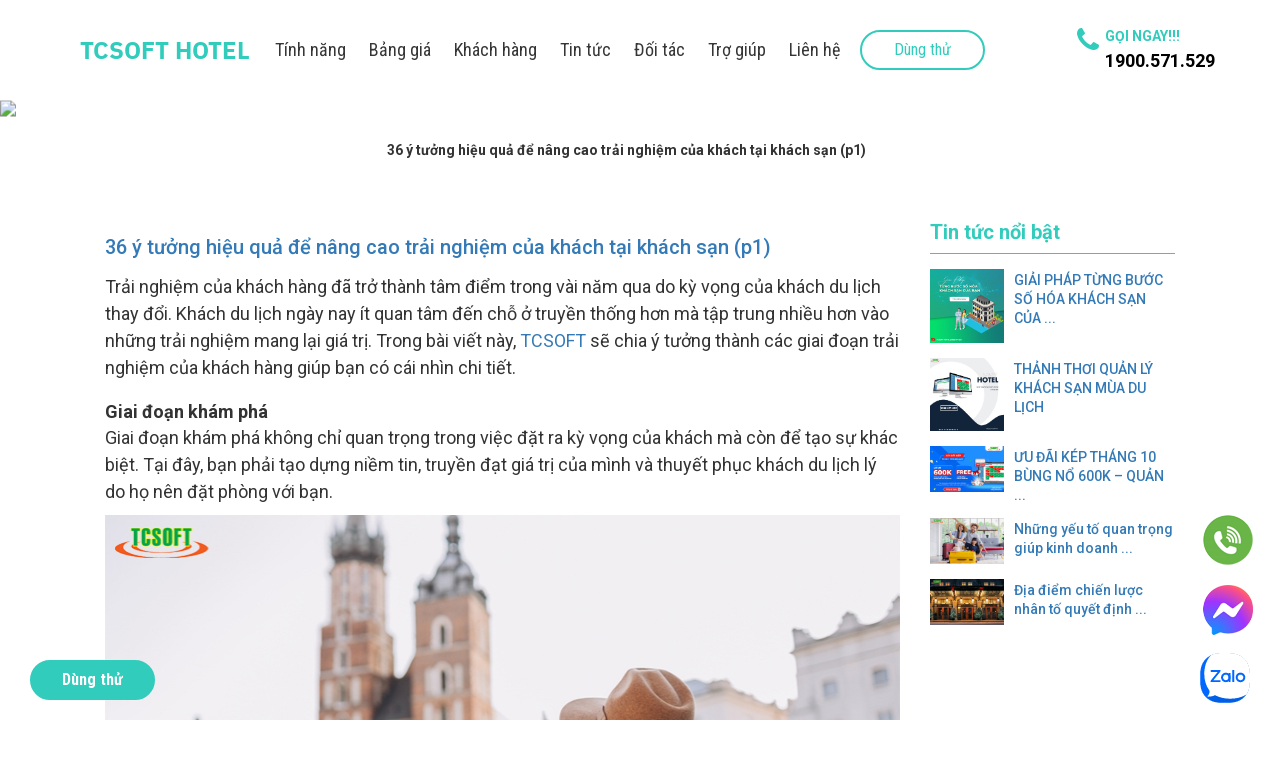

--- FILE ---
content_type: text/html; charset=utf-8
request_url: https://tcsofthotel.com/nganh-nghe-khach-san/36-y-tuong-hieu-qua-de-nang-cao-trai-nghiem-cua-khach-tai-khach-san-p1
body_size: 14775
content:


<!DOCTYPE html>
<html lang="en" class="no-js">
<head>
    <title>36 &#253; tưởng hiệu quả để n&#226;ng cao trải nghiệm của kh&#225;ch tại kh&#225;ch sạn (p1) .</title>
    <meta name="keywords" content="36 &#253; tưởng hiệu quả để n&#226;ng cao trải nghiệm của kh&#225;ch" />
    <meta name="description" content="Trải nghiệm của kh&#225;ch h&#224;ng đ&#227; trở th&#224;nh t&#226;m điểm trong v&#224;i năm qua do kỳ vọng của kh&#225;ch du lịch thay đổi. Kh&#225;ch du lịch ng&#224;y nay &#237;t quan t&#226;m đến chỗ ở truyền thống hơn m&#224; tập trung nhiều hơn v&#224;o những trải nghiệm mang lại gi&#225; trị." />
    <meta property="og:locale" content="vi_VN" />
    <meta property="og:type" content="website" />
    <meta property="og:title" content="36 &#253; tưởng hiệu quả để n&#226;ng cao trải nghiệm của kh&#225;ch tại kh&#225;ch sạn (p1)" />
    <meta property="og:description" content="Trải nghiệm của kh&#225;ch h&#224;ng đ&#227; trở th&#224;nh t&#226;m điểm trong v&#224;i năm qua do kỳ vọng của kh&#225;ch du lịch thay đổi. Kh&#225;ch du lịch ng&#224;y nay &#237;t quan t&#226;m đến chỗ ở truyền thống hơn m&#224; tập trung nhiều hơn v&#224;o những trải nghiệm mang lại gi&#225; trị." />
    <meta property="og:url" content="tcsofthotel.com" />
    <meta property="og:site_name" content="36 &#253; tưởng hiệu quả để n&#226;ng cao trải nghiệm của kh&#225;ch tại kh&#225;ch sạn (p1)" />
    <meta property="og:image" content="https://tcsofthotel.com" />
    <meta name="geo.region" content="VN-HN" />
    <meta name="geo.placename" content="Hanoi" />
    <meta http-equiv="Content-Language" content="vi">
    <meta charset="UTF-8">
    <meta name="viewport" content="width=device-width, initial-scale=1.0">
    <meta http-equiv="X-UA-Compatible" content="IE=edge,chrome=1" />
    <link rel="shortcut icon" href="/favicon.ico">

    <link rel="canonical" href="https://tcsofthotel.com" />
    <meta name='revisit-after' content='1 days' />
    <meta name="robots" content="noodp,index,follow" />

    <!-- ================= Google Fonts ================== -->
    <link href='//fonts.googleapis.com/css?family=Roboto:300,300i,400,400i,500,500i,700,700i' rel='stylesheet' type='text/css' />
    <link href="https://fonts.googleapis.com/css?family=Yeseva+One&amp;subset=cyrillic,cyrillic-ext,latin-ext,vietnamese" rel="stylesheet">

    <!-- Plugin CSS -->
    <!-- Bootstrap Core CSS -->
    <link href="/content/css-ks/bootstrap.min.css" rel="stylesheet">
    <!-- Custom CSS -->
    <link href="/content/css-ks/styles.css" rel="stylesheet">
    <link href="/content/css-ks/responsive.css" rel="stylesheet">
    <!-- Custom Fonts -->
    <link href="/fonts/Font-Awesome-master/css/font-awesome.css" rel="stylesheet" type="text/css">

    <link href='http://fonts.googleapis.com/css?family=Open+Sans:300,400,600,700' rel='stylesheet' type='text/css'>
    <link href='http://fonts.googleapis.com/css?family=Open+Sans+Condensed:300,700' rel='stylesheet' type='text/css'>
    <link href="https://fonts.googleapis.com/css?family=Roboto+Condensed:400,400i,700" rel="stylesheet">
    <link href="/Content/tree.css" rel="stylesheet" />
    <script src="/Scripts/js-ks/jquery.min.js"></script>

	<!-- Google tag (gtag.js) -->
	<script async src="https://www.googletagmanager.com/gtag/js?id=G-ZNX2ZCEB7S"></script>
	<script>
	window.dataLayer = window.dataLayer || [];
	function gtag(){dataLayer.push(arguments);}
	gtag('js', new Date());

	gtag('config', 'G-ZNX2ZCEB7S');
	</script>

    <link href="/Content/css-ks/hotline1.css" rel="stylesheet" />	
	
	<!-- Google Tag Manager -->
<script>(function(w,d,s,l,i){w[l]=w[l]||[];w[l].push({'gtm.start':
new Date().getTime(),event:'gtm.js'});var f=d.getElementsByTagName(s)[0],
j=d.createElement(s),dl=l!='dataLayer'?'&l='+l:'';j.async=true;j.src=
'https://www.googletagmanager.com/gtm.js?id='+i+dl;f.parentNode.insertBefore(j,f);
})(window,document,'script','dataLayer','GTM-PT5C3NM');</script>
<!-- End Google Tag Manager -->
</head>
<body>

    <!-- Google Tag Manager (noscript) -->
    <noscript>
        <iframe src="https://www.googletagmanager.com/ns.html?id=GTM-PT5C3NM"
                height="0" width="0" style="display:none;visibility:hidden"></iframe>
    </noscript>
    <!-- End Google Tag Manager (noscript) -->

    


<section class="header">
    <div class="container_page">
	<h2><a href="/">TCSOFT HOTEL</a></h2>
        
            <ul class="menu_top">
                <li class="hidden-lg hidden-md hidden-sm">
                    <a href="/">Trang chủ</a>
                </li>
                    <li>
                        <a href="/tinh-nang">T&#237;nh năng</a>
                            <ul class="menu-child">
                                    <li>
                                        <a href="/quan-ly-phong-26">Quản l&#253; ph&#242;ng</a>
                                    </li>
                                    <li>
                                        <a href="/quan-ly-khach-hang">Quản l&#253; kh&#225;ch h&#224;ng</a>
                                    </li>
                                    <li>
                                        <a href="/quan-ly-kho-29">Quản l&#253; kho</a>
                                    </li>
                                    <li>
                                        <a href="/ket-noi-khoa-tu">Kết nối kh&#243;a từ</a>
                                    </li>
                                    <li>
                                        <a href="/quan-ly-thu-chi">Quản l&#253; thu chi</a>
                                    </li>
                                    <li>
                                        <a href="/he-thong-danh-muc">Hệ thống danh mục</a>
                                    </li>
                                    <li>
                                        <a href="/khach-san-nha-hang-karaoke">M&#244; H&#236;nh Kết Hợp</a>
                                    </li>
                                    <li>
                                        <a href="https://tcsofthotel.com/tin-thong-bao/tcsoft-hotel-app">Tcsoft Hotel App</a>
                                    </li>
                                    <li>
                                        <a href="/ket-noi-ota">Kết nối OTA</a>
                                    </li>
                                
                            </ul>
                    </li>
                    <li>
                        <a href="/bang-gia">Bảng  gi&#225;</a>
                    </li>
                    <li>
                        <a href="/khach-hang">Kh&#225;ch h&#224;ng</a>
                    </li>
                    <li>
                        <a href="http://tcsofthotel.com/tin-khach-san">Tin tức</a>
                            <ul class="menu-child">
                                    <li>
                                        <a href="/tin-thong-bao">Th&#244;ng b&#225;o</a>
                                    </li>
                                    <li>
                                        <a href="/tin-khach-san">Tin kh&#225;ch sạn</a>
                                    </li>
                                    <li>
                                        <a href="/tin-tuc-chung">Tin tức chung</a>
                                    </li>
                                    <li>
                                        <a href="/nganh-nghe-khach-san">Ng&#224;nh Nghề Kh&#225;ch Sạn</a>
                                    </li>
                                
                            </ul>
                    </li>
                    <li>
                        <a href="/doi-tac">Đối t&#225;c</a>
                    </li>
                    <li>
                        <a href="/#">Trợ gi&#250;p</a>
                            <ul class="menu-child">
                                    <li>
                                        <a href="/huong-dan-su-dung">Hướng dẫn sử dụng</a>
                                    </li>
                                    <li>
                                        <a href="/chinh-sach-ho-tro">Ch&#237;nh s&#225;ch hỗ trợ</a>
                                    </li>
                                    <li>
                                        <a href="/chinh-sach-su-dung">Ch&#237;nh s&#225;ch sử dụng</a>
                                    </li>
                                    <li>
                                        <a href="/chinh-sach-xu-ly-khieu-nai">Ch&#237;nh s&#225;ch xử l&#253; khiếu nại</a>
                                    </li>
                                    <li>
                                        <a href="/huong-dan-mua-hang">Hướng dẫn mua h&#224;ng</a>
                                    </li>
                                    <li>
                                        <a href="/cau-hoi-thuong-gap">C&#226;u hỏi thường gặp</a>
                                    </li>
                                
                            </ul>
                    </li>
                    <li>
                        <a href="/lien-he">Li&#234;n hệ</a>
                    </li>
            </ul>

        <a class="btn_menu"><i class="fa fa-bars" aria-hidden="true"></i></a>
        
        <div class="contact-head" style="padding-left:0;">
            <div class="phone-desktop" style="float: right;position:relative">

                <i class="fa fa-phone fa-2x" aria-hidden="true" style="position:absolute;left:-28px; color: #32ccbc; float: left; "></i>

                <div style="font-weight: bold">
                    <div><span class="hidden-xs" style="color:#32ccbc">GỌI NGAY!!!</span></div>
                    <a href="tel:1900571529">
                        <span style="color: #000; font-size: 18px;">1900.571.529</span>
                    </a>
					
                    <!--
					<a href="tel:0912841157">
                        <span style="color: #000; font-size: 18px;">0912.841.157</span>
                    </a>
                    <br class="hidden-sm hidden-xs">
					<span class="hidden-lg hidden-md"> - </span>
					<a href="tel:02435400738">
                        <span style="color: #000; font-size: 18px;">024.3540.0738 </span>
                    </a>
					-->
                </div>
            </div>
        </div>
        <a href="/dang-ky-dung-thu" class="btn_free hidden-xs hidden-sm">Dùng thử</a>
        <div class="clearfix"></div>
    </div>
</section>
    




<div class="fixbg-breadcrumb">

    <section class="bread-crumb" style="position:relative">
        <img src="http://tcsoft.vn/images/tintuc.jpg" class="img-responsive bg-breadcrumb" />
        <div class="container">
            <div class="row">
                <div class="col-xs-12">
                    <ul class="breadcrumb">
                        <li class="home">
                            <a itemprop="url" href="/"><span itemprop="title">Trang chủ</span></a>
                            <span><i class="fa fa-angle-right"></i></span>
                        </li>

                        <li>
                            <a itemprop="url" href="/nganh-nghe-khach-san"><span itemprop="title">Ng&#224;nh nghề kh&#225;ch sạn</span></a>
                            <span><i class="fa fa-angle-right"></i></span>
                        </li>
                            <li><strong itemprop="title">36 &#253; tưởng hiệu quả để n&#226;ng cao trải nghiệm của kh&#225;ch tại kh&#225;ch sạn (p1)</strong></li>
                    </ul>

                </div>
            </div>
        </div>
    </section>
</div>
    <div class="container">
        <div class="row">
            <section class="right-content col-sm-9 ">
                <article class="article-main">
                    <div class="row">
                        <div class="col-lg-12">

                            <div class="article-details">
                                
                                <h1 class="article-title"><a href="#" itemprop="name">36 &#253; tưởng hiệu quả để n&#226;ng cao trải nghiệm của kh&#225;ch tại kh&#225;ch sạn (p1)</a></h1>

                                <div class="article-content" itemprop="description">
                                    <div class="rte">
                                        <p><span style="font-size:18px">Trải nghiệm của kh&aacute;ch h&agrave;ng đ&atilde; trở th&agrave;nh t&acirc;m điểm trong v&agrave;i năm qua do kỳ vọng của kh&aacute;ch du lịch thay đổi. Kh&aacute;ch du lịch ng&agrave;y nay &iacute;t quan t&acirc;m đến chỗ ở truyền thống hơn m&agrave; tập trung nhiều hơn v&agrave;o những trải nghiệm mang lại gi&aacute; trị. Trong b&agrave;i viết n&agrave;y, <a href="https://tcsoft.vn/">TCSOFT</a> sẽ chia &yacute; tưởng th&agrave;nh c&aacute;c giai đoạn trải nghiệm của kh&aacute;ch h&agrave;ng gi&uacute;p bạn c&oacute; c&aacute;i nh&igrave;n chi tiết.</span></p>

<h2><strong><span style="font-size:18px">Giai đoạn kh&aacute;m ph&aacute;</span></strong></h2>

<p><span style="font-size:18px">Giai đoạn kh&aacute;m ph&aacute; kh&ocirc;ng chỉ quan trọng trong việc đặt ra kỳ vọng của kh&aacute;ch m&agrave; c&ograve;n để tạo sự kh&aacute;c biệt. Tại đ&acirc;y, bạn phải tạo dựng niềm tin, truyền đạt gi&aacute; trị của m&igrave;nh v&agrave; thuyết phục kh&aacute;ch du lịch l&yacute; do họ n&ecirc;n đặt ph&ograve;ng với bạn.</span></p>

<p style="text-align:center"><span style="font-size:18px"><img alt="36 ý tưởng hiệu quả để nâng cao trải nghiệm của khách tại khách sạn (p1)" src="/Upload/images/bv-27-3-2024-15.jpg" style="height:500px; width:800px" /></span><br />
<span style="color:#a9a9a9"><span style="font-size:14px">36 &yacute; tưởng hiệu quả để n&acirc;ng cao trải nghiệm của kh&aacute;ch tại kh&aacute;ch sạn (p1)</span></span></p>

<h3><strong><em><span style="font-size:18px">1. X&acirc;y dựng một trang web thu h&uacute;t, ưa nh&igrave;n</span></em></strong></h3>

<p><span style="font-size:18px">Kh&ocirc;ng c&oacute; g&igrave; tạo ấn tượng đầu ti&ecirc;n giống như trang web kh&aacute;ch sạn của bạn. Một trang web được thiết kế đẹp mắt, tối ưu h&oacute;a cho thương mại điện tử l&agrave; rất quan trọng trong việc truyền đạt trải nghiệm kh&aacute;ch sạn của bạn tới kh&aacute;ch h&agrave;ng tiềm năng. Sử dụng h&igrave;nh ảnh, video chất lượng cao v&agrave; ng&ocirc;n ngữ r&otilde; r&agrave;ng để giới thiệu những điều khiến bạn trở n&ecirc;n độc đ&aacute;o &mdash; cho d&ugrave; đ&oacute; l&agrave; nỗ lực ph&aacute;t triển bền vững, chương tr&igrave;nh chăm s&oacute;c sức khỏe hay vị tr&iacute; gần địa điểm lướt s&oacute;ng tốt nhất trong thị trấn.</span></p>

<h3><em><strong><span style="font-size:18px">2. C&oacute; t&iacute;nh năng đặt ph&ograve;ng cho kh&aacute;ch sạn</span></strong></em></h3>

<p><span style="font-size:18px">Kh&ocirc;ng c&oacute; g&igrave; kh&oacute; chịu hơn khi cố gắng đặt ph&ograve;ng khi c&ocirc;ng cụ đặt ph&ograve;ng v&agrave; trang web của chỗ nghỉ kh&ocirc;ng được t&iacute;ch hợp. Từ việc phải nhập th&ocirc;ng tin nhiều lần đến việc nhận ra căn ph&ograve;ng m&agrave; bạn tưởng m&igrave;nh đ&atilde; đảm bảo đ&atilde; kh&ocirc;ng c&ograve;n nữa. Để cải thiện trải nghiệm của kh&aacute;ch h&agrave;ng, h&atilde;y hợp l&yacute; h&oacute;a quy tr&igrave;nh đặt ph&ograve;ng bằng c&ocirc;ng cụ đặt ph&ograve;ng t&iacute;ch hợp.</span></p>

<h3><em><strong><span style="font-size:18px">3. T&iacute;nh năng so s&aacute;nh gi&aacute; giữa c&aacute;c k&ecirc;nh</span></strong></em></h3>

<p><span style="font-size:18px">Kh&aacute;ch du lịch c&oacute; thể d&agrave;nh h&agrave;ng giờ qua lại giữa trang web của kh&aacute;ch sạn, c&aacute;c đại l&yacute; du lịch trực tuyến (OTA) v&agrave; c&aacute;c c&ocirc;ng cụ t&igrave;m kiếm si&ecirc;u dữ liệu để t&igrave;m kiếm ưu đ&atilde;i tốt nhất. Để l&agrave;m cho qu&aacute; tr&igrave;nh n&agrave;y trở n&ecirc;n dễ d&agrave;ng hơn v&agrave; cải thiện sự h&agrave;i l&ograve;ng của kh&aacute;ch h&agrave;ng, h&atilde;y c&acirc;n nhắc th&ecirc;m c&ocirc;ng cụ kiểm tra gi&aacute; tr&ecirc;n trang web của bạn, cho ph&eacute;p kh&aacute;ch du lịch so s&aacute;nh gi&aacute; nhanh ch&oacute;ng tr&ecirc;n tất cả c&aacute;c nền tảng. Điều n&agrave;y kh&ocirc;ng chỉ cải thiện trải nghiệm đặt ph&ograve;ng m&agrave; c&ograve;n giữ họ ở lại trang web của bạn, giảm đ&aacute;ng kể khả năng họ ho&agrave;n tất đặt ph&ograve;ng ở nơi kh&aacute;c.</span></p>

<h3><em><strong><span style="font-size:18px">4. Tập dụng tối đa k&ecirc;nh quảng b&aacute; để kh&aacute;ch h&agrave;ng đặt c&acirc;u hỏi</span></strong></em></h3>

<p><span style="font-size:18px">Bạn c&oacute; wifi miễn ph&iacute; kh&ocirc;ng? Nước đ&oacute;ng chai trong ph&ograve;ng? Giải tr&iacute; trong ph&ograve;ng? Kh&aacute;ch du lịch phải c&acirc;n nhắc rất nhiều điều khi đặt ph&ograve;ng kh&aacute;ch sạn v&agrave; những y&ecirc;u cầu dường như nhỏ cũng c&oacute; thể quyết định liệu họ c&oacute; ở lại với bạn hay kh&ocirc;ng. Đầu tư v&agrave;o c&aacute;c c&ocirc;ng cụ tương t&aacute;c với kh&aacute;ch để giao tiếp với kh&aacute;ch du lịch qua Whatsapp, Chatbots, Messenger hoặc SMS c&oacute; thể gi&uacute;p nhanh ch&oacute;ng giảm thiểu mọi mối lo ngại m&agrave; kh&aacute;ch du lịch c&oacute; thể c&oacute;, mang lại sự y&ecirc;n t&acirc;m (v&agrave; đặt ph&ograve;ng trực tiếp).</span></p>

<h3><em><strong><span style="font-size:18px">5. Th&ecirc;m C&acirc;u hỏi thường gặp tr&ecirc;n trang web của bạn</span></strong></em></h3>

<p><span style="font-size:18px">Tương tự như điểm tr&ecirc;n, h&atilde;y lưu &yacute; những c&acirc;u hỏi phổ biến m&agrave; bạn nghe được từ kh&aacute;ch hoặc những điều xuất hiện trong hộp thư đến của bạn v&agrave; th&ecirc;m trang c&acirc;u hỏi thường gặp v&agrave;o trang web của bạn. Nhiều kh&aacute;ch du lịch th&iacute;ch tự m&igrave;nh t&igrave;m ra c&acirc;u trả lời v&agrave; sẽ tr&aacute;nh li&ecirc;n hệ với nơi lưu tr&uacute; nếu c&oacute; thể. H&atilde;y gi&uacute;p họ trong suốt h&agrave;nh tr&igrave;nh bằng một số C&acirc;u hỏi thường gặp phổ biến.</span></p>

<h3><em><strong><span style="font-size:18px">6. Th&ocirc;ng tin mang t&iacute;nh chặt chữ giữa c&aacute;c k&ecirc;nh</span></strong></em></h3>

<p><span style="font-size:18px">Trong ng&agrave;nh kh&aacute;ch sạn, th&ocirc;ng tin về cơ sở kinh doanh thường được trải rộng tr&ecirc;n nhiều k&ecirc;nh ph&acirc;n phối, bao gồm OTA, c&ocirc;ng cụ t&igrave;m kiếm si&ecirc;u dữ liệu, hồ sơ mạng x&atilde; hội, Hồ sơ doanh nghiệp tr&ecirc;n Google v&agrave; trang web của cơ sở kinh doanh đ&oacute;. Đảm bảo t&iacute;nh nhất qu&aacute;n giữa c&aacute;c hồ sơ n&agrave;y về th&ocirc;ng tin, h&igrave;nh ảnh, m&ocirc; tả v&agrave; tiện nghi kh&aacute;ch sạn được cập nhật &mdash; đ&acirc;y kh&ocirc;ng chỉ l&agrave; phương ph&aacute;p hay nhất cho SEO m&agrave; hồ sơ nhất qu&aacute;n c&ograve;n gi&uacute;p kh&aacute;ch y&ecirc;n t&acirc;m về những g&igrave; họ đang đặt.</span></p>

<p style="text-align:center"><span style="font-size:18px"><img alt="36 ý tưởng hiệu quả để nâng cao trải nghiệm của khách tại khách sạn (p1)" src="/Upload/images/bv-27-3-2024-13.jpg" style="height:500px; width:800px" /></span><br />
<span style="color:#a9a9a9"><span style="font-size:14px">36 &yacute; tưởng hiệu quả để n&acirc;ng cao trải nghiệm của kh&aacute;ch tại kh&aacute;ch sạn (p1)</span></span></p>

<h3><em><strong><span style="font-size:18px">7. Ứng dụng di động truy cập nhanh v&agrave; đơn giản</span></strong></em></h3>

<p><span style="font-size:18px">Theo thống k&ecirc; cứ 4 lượt đặt chỗ du lịch sẽ c&oacute; 1 người thực hiện tr&ecirc;n thiết bị di động, khiến khả năng sử dụng tr&ecirc;n thiết bị di động trở th&agrave;nh một yếu tố quan trọng mang lại trải nghiệm t&iacute;ch cực cho kh&aacute;ch h&agrave;ng. C&aacute;c doanh nghiệp kh&aacute;ch sạn n&ecirc;n đảm bảo rằng trang web của họ được tối ưu h&oacute;a cho thiết bị di động v&agrave; c&ocirc;ng cụ đặt ph&ograve;ng của họ dễ điều hướng.</span></p>

<h3><em><strong><span style="font-size:18px">8. Ph&acirc;n chia hợp l&yacute; kh&ocirc;ng gian quảng b&aacute;</span></strong></em></h3>

<p><span style="font-size:18px">C&aacute;c cơ sở lưu tr&uacute; kh&ocirc;ng c&ograve;n bị hạn chế chỉ cung cấp c&aacute;c ph&ograve;ng cơ bản. Bằng c&aacute;ch sử dụng c&aacute;c c&ocirc;ng cụ như ph&acirc;n chia khoảng kh&ocirc;ng quảng c&aacute;o, c&aacute;c nh&agrave; điều h&agrave;nh nh&agrave; nghỉ c&oacute; thể nghĩ ra những c&aacute;ch độc đ&aacute;o để tiếp cận đối tượng bằng c&aacute;ch kết hợp c&aacute;c ph&ograve;ng thực tế được b&aacute;n dưới dạng một căn duy nhất. V&iacute; dụ: nếu bạn c&oacute; ph&ograve;ng deluxe v&agrave; ti&ecirc;u chuẩn, bạn c&oacute; thể kết hợp ch&uacute;ng th&agrave;nh một suite v&agrave; b&aacute;n cho một gia đ&igrave;nh cần th&ecirc;m kh&ocirc;ng gian. Điều n&agrave;y cho ph&eacute;p kh&aacute;ch du lịch đặt chỗ ph&ugrave; hợp với nhu cầu của họ, mang lại sự trung th&agrave;nh v&agrave; đ&aacute;nh gi&aacute; t&iacute;ch cực.</span></p>

<h2><strong><span style="font-size:18px">Giai đoạn tiếp x&uacute;c</span></strong></h2>

<p><span style="font-size:18px">Giai đoạn trước khi kh&aacute;ch đến l&agrave; l&uacute;c người điều h&agrave;nh chỗ nghỉ thực sự c&oacute; thể chủ động v&agrave; kết nối với kh&aacute;ch trước thời hạn. Ở đ&acirc;y, điều quan trọng l&agrave; thu thập c&aacute;c sở th&iacute;ch của kh&aacute;ch để c&oacute; thể tham khảo lại trong thời gian lưu tr&uacute; của kh&aacute;ch.</span></p>

<h3><em><strong><span style="font-size:18px">9. Tạo hồ sơ kh&aacute;ch (v&agrave; li&ecirc;n tục theo d&otilde;i họ)</span></strong></em></h3>

<p><span style="font-size:18px">Trước khi thu thập bất kỳ th&ocirc;ng tin n&agrave;o về kh&aacute;ch, h&atilde;y đảm bảo bạn c&oacute; sẵn hệ thống để duy tr&igrave; hồ sơ kh&aacute;ch m&agrave; ban quản l&yacute; kh&aacute;ch sạn v&agrave; nh&acirc;n vi&ecirc;n lễ t&acirc;n c&oacute; thể tham khảo. Hệ thống quản l&yacute; kh&aacute;ch sạn của bạn phải c&oacute; chức năng hồ sơ kh&aacute;ch để theo d&otilde;i c&aacute;c th&ocirc;ng tin quan trọng như sở th&iacute;ch, ng&agrave;y kỷ niệm v&agrave; sinh nhật, đồng thời c&ocirc;ng cụ nhắn tin cho kh&aacute;ch của bạn sẽ c&oacute; thể thu thập th&ocirc;ng tin của kh&aacute;ch v&agrave; gửi tin nhắn được c&aacute; nh&acirc;n h&oacute;a.</span></p>

<h3><em><strong><span style="font-size:18px">10. Gia tăng sản phẩm li&ecirc;n quan</span></strong></em></h3>

<p><span style="font-size:18px">C&aacute;c dịch vụ phụ trợ hoặc b&aacute;n th&ecirc;m l&agrave; cơ hội qu&yacute; gi&aacute; để n&acirc;ng cao sự h&agrave;i l&ograve;ng v&agrave; l&ograve;ng trung th&agrave;nh của kh&aacute;ch h&agrave;ng. Bạn c&agrave;ng hiểu r&otilde; c&aacute;c ph&acirc;n kh&uacute;c của m&igrave;nh th&igrave; hoạt động b&aacute;n th&ecirc;m của bạn c&agrave;ng ph&ugrave; hợp hơn. Mang đến cho kh&aacute;ch cơ hội đặt trước bất kỳ liệu ph&aacute;p spa, chuyến tham quan hoặc lớp học n&agrave;o bằng c&aacute;ch sử dụng thị trường t&iacute;ch hợp để họ kh&ocirc;ng phải lo lắng về điều đ&oacute; khi đến nơi. Gửi li&ecirc;n kết nhanh với tất cả c&aacute;c lựa chọn của bạn một v&agrave;i ng&agrave;y trước khi đến để kh&aacute;ch c&oacute; thể dễ d&agrave;ng đặt ph&ograve;ng. Điều n&agrave;y kh&ocirc;ng chỉ gi&uacute;p kh&aacute;ch lập kế hoạch, tiết kiệm thời gian v&agrave; căng thẳng khi đến nơi m&agrave; c&ograve;n cung cấp phương tiện để kh&aacute;ch sạn tăng lợi nhuận.</span></p>

<h3><em><strong><span style="font-size:18px">11. Tạo ra c&aacute;c kỳ nghỉ c&aacute; nh&acirc;n h&oacute;a</span></strong></em></h3>

<p><span style="font-size:18px">Nắm bắt được sở th&iacute;ch cụ thể của từng kh&aacute;ch c&oacute; thể mang lại trải nghiệm tuyệt vời cho kh&aacute;ch. Trước khi đến, h&atilde;y gửi thẻ đăng k&yacute; kỹ thuật số để thu thập th&ocirc;ng tin c&oacute; thể được sử dụng để điều chỉnh kỳ nghỉ của kh&aacute;ch, như độ cứng của gối, c&agrave; ph&ecirc; v&agrave; tr&agrave; hoặc đồ uống trong minibar. Những chi tiết nhỏ n&agrave;y thể hiện sự quan t&acirc;m v&agrave; quan trọng đối với trải nghiệm của kh&aacute;ch.</span></p>

<h3><em><strong><span style="font-size:18px">12. Gửi email x&aacute;c nhận</span></strong></em></h3>

<p><span style="font-size:18px">Đ&ocirc;i khi những h&agrave;nh động đơn giản nhất lại c&oacute; thể hiệu quả nhất. Email x&aacute;c nhận được gửi đến hộp thư đến của kh&aacute;ch ngay sau khi đặt ph&ograve;ng c&oacute; thể khiến người mua cảm thấy hối hận v&agrave; k&iacute;ch th&iacute;ch du kh&aacute;ch lưu tr&uacute;. Sử dụng ng&ocirc;n ngữ để truyền đạt mức độ mong đợi của bạn đối với chuyến thăm của họ v&agrave; x&aacute;c nhận chi tiết về thời gian lưu tr&uacute; tại kh&aacute;ch sạn của họ như một sự đảm bảo.</span></p>

<p style="text-align:center"><span style="font-size:18px"><img alt="36 ý tưởng hiệu quả để nâng cao trải nghiệm của khách tại khách sạn (p1)" src="/Upload/images/bv-27-3-2024-12.jpg" style="height:500px; width:800px" /></span><br />
<span style="color:#a9a9a9"><span style="font-size:14px">36 &yacute; tưởng hiệu quả để n&acirc;ng cao trải nghiệm của kh&aacute;ch tại kh&aacute;ch sạn (p1)</span></span></p>

<h3><em><strong><span style="font-size:18px">13. Đưa ra c&aacute;c gợi &yacute; cho c&aacute;c chuyến đi</span></strong></em></h3>

<p><span style="font-size:18px">Th&ocirc;ng thường, việc đầu ti&ecirc;n khi đặt chỗ cho một kỳ nghỉ l&agrave; đảm bảo c&oacute; chỗ ở. Sau đ&oacute;, kh&aacute;ch du lịch phải l&ecirc;n kế hoạch những g&igrave; cần xem v&agrave; l&agrave;m, điều n&agrave;y c&oacute; thể khiến bạn cho&aacute;ng ngợp. Đi xa hơn v&agrave; gửi cho kh&aacute;ch một hướng dẫn kỹ thuật số với c&aacute;c đề xuất về địa điểm ăn uống, những g&igrave; cần xem, c&aacute;ch di chuyển v&agrave; hơn thế nữa. Bằng c&aacute;ch gửi hướng dẫn n&agrave;y sau khi đặt chỗ, bạn c&oacute; thể giảm bớt căng thẳng khi lập kế hoạch du lịch bằng c&aacute;ch đưa ra g&oacute;c nh&igrave;n của người d&acirc;n địa phương về khu vực. Khi đến nơi, họ c&oacute; thể tham khảo hướng dẫn tr&ecirc;n điện thoại th&ocirc;ng minh trong khi tham quan th&agrave;nh phố.</span></p>

<h3><em><strong><span style="font-size:18px">14. Khiến kh&aacute;ch h&agrave;o hứng với chuyến thăm của họ</span></strong></em></h3>

<p><span style="font-size:18px">Những ng&agrave;y trước chuyến đi c&oacute; thể l&agrave; những ng&agrave;y căng thẳng v&agrave; th&uacute; vị nhất. Gửi tin nhắn nhanh cho kh&aacute;ch v&agrave;i ng&agrave;y trước khi đến để x&aacute;c nhận đặt ph&ograve;ng của họ (một lần nữa) v&agrave; cho họ biết bạn rất vui mừng được ch&agrave;o đ&oacute;n họ. Tại đ&acirc;y, bạn c&oacute; thể hỏi xem họ c&oacute; c&acirc;u hỏi hoặc y&ecirc;u cầu đặc biệt n&agrave;o khi đến kh&ocirc;ng &ndash; điều n&agrave;y sẽ đơn giản h&oacute;a quy tr&igrave;nh nhận ph&ograve;ng v&agrave; gi&uacute;p x&acirc;y dựng mối li&ecirc;n hệ với thương hiệu kh&aacute;ch sạn của bạn.</span></p>

<h3><em><strong><span style="font-size:18px">15. Cung cấp c&aacute;c tiện &iacute;ch bổ sung để đơn giản h&oacute;a ng&agrave;y đi lại của kh&aacute;ch</span></strong></em></h3>

<p><span style="font-size:18px">Từ việc đến nơi trước 4 giờ chiều khi nhận ph&ograve;ng cho đến việc t&igrave;m hiểu hệ thống giao th&ocirc;ng c&ocirc;ng cộng của th&agrave;nh phố mới, du kh&aacute;ch đ&atilde; c&oacute; đủ điều phải lo lắng trong những ng&agrave;y đi lại. Để trợ gi&uacute;p, h&atilde;y c&acirc;n nhắc việc cung cấp c&aacute;c tiện &iacute;ch bổ sung như nhận ph&ograve;ng sớm hoặc đ&oacute;n tại s&acirc;n bay để gi&uacute;p giảm bớt căng thẳng. Những tiện &iacute;ch bổ sung đơn giản như thế n&agrave;y c&oacute; thể ph&acirc;n biệt cơ sở kinh doanh của bạn với những cơ sở kinh doanh kh&aacute;c trong khu vực.</span></p>

<h3><em><strong><span style="font-size:18px">16. Thiết lập c&aacute;c ti&ecirc;u chuẩn về bảo tr&igrave; v&agrave; sạch sẽ của kh&aacute;ch sạn</span></strong></em></h3>

<p><span style="font-size:18px">Thực hiện c&aacute;ch tiếp cận chủ động đối với hoạt động của kh&aacute;ch sạn. Nếu chưa, h&atilde;y thiết lập c&aacute;c quy tr&igrave;nh vận h&agrave;nh ti&ecirc;u chuẩn (SOP) cho bộ phận dọn ph&ograve;ng v&agrave; bảo tr&igrave; để đảm bảo mọi thứ diễn ra su&ocirc;n sẻ trong suốt thời gian lưu tr&uacute; của kh&aacute;ch. Ngay cả lỗi bảo tr&igrave; hoặc dọn ph&ograve;ng nhỏ nhất cũng c&oacute; thể t&aacute;c động ti&ecirc;u cực đến thời gian lưu tr&uacute; của kh&aacute;ch &mdash; những kh&aacute;ch sạn tốt nhất đều c&oacute; sẵn c&aacute;c quy tr&igrave;nh để giảm thiểu c&aacute;c vấn đề lớn nhỏ.</span></p>

<h3><em><strong><span style="font-size:18px">17. Tạo v&agrave; quảng b&aacute; văn h&oacute;a trải nghiệm của kh&aacute;ch</span></strong></em></h3>

<p><span style="font-size:18px">Nh&acirc;n vi&ecirc;n của bạn cần biết vai tr&ograve; của trải nghiệm kh&aacute;ch h&agrave;ng tại cơ sở kinh doanh của bạn. Đảm bảo nh&oacute;m của bạn được đ&agrave;o tạo kỹ lưỡng về sứ mệnh v&agrave; tầm nh&igrave;n của bạn cũng như hiểu những h&agrave;nh động được mong đợi ở họ. Tạo ra một nền văn h&oacute;a nơi kh&aacute;ch được ưu ti&ecirc;n &ndash; bao gồm danh s&aacute;ch c&aacute;c h&agrave;nh động v&agrave; c&aacute;ch thức c&oacute; thể chấp nhận v&agrave; kh&ocirc;ng thể chấp nhận m&agrave; nh&acirc;n vi&ecirc;n c&oacute; thể vượt l&ecirc;n tr&ecirc;n hiện trạng để mang lại trải nghiệm đ&aacute;p ứng c&aacute;c gi&aacute; trị v&agrave; mong đợi của thương hiệu của bạn.</span></p>

                                    </div>
                                </div>
                            </div>
                        </div>
                        <div class="col-xs-12">
                            <div class="row row-noGutter tag-share">
                                <div class="col-xs-12 col-sm-12 a-left">
                                    <div class="social-media" data-permalink="https://tcsofthotel.com/nganh-nghe-khach-san/36-y-tuong-hieu-qua-de-nang-cao-trai-nghiem-cua-khach-tai-khach-san-p1">
                                        Chia sẻ:
                                        <a target="_blank" href="//www.facebook.com/sharer.php?u=https://tcsofthotel.com/nganh-nghe-khach-san/36-y-tuong-hieu-qua-de-nang-cao-trai-nghiem-cua-khach-tai-khach-san-p1" class="share-facebook" title="Chia sẻ lên Facebook">
                                            <i class="fa fa-facebook"></i>
                                        </a>
                                        <a target="_blank" href="//twitter.com/share?text=36 &#253; tưởng hiệu quả để n&#226;ng cao trải nghiệm của kh&#225;ch tại kh&#225;ch sạn (p1)&amp;url=https://tcsofthotel.com/nganh-nghe-khach-san/36-y-tuong-hieu-qua-de-nang-cao-trai-nghiem-cua-khach-tai-khach-san-p1" class="share-twitter" title="Chia sẻ lên Twitter">
                                            <i class="fa fa-twitter"></i>
                                        </a>
                                        <a target="_blank" href="//pinterest.com/pin/create/button/?url=https://tcsofthotel.com/nganh-nghe-khach-san/36-y-tuong-hieu-qua-de-nang-cao-trai-nghiem-cua-khach-tai-khach-san-p1&amp;media=http:1024x1024&amp;description=36 &#253; tưởng hiệu quả để n&#226;ng cao trải nghiệm của kh&#225;ch tại kh&#225;ch sạn (p1)" class="share-pinterest" title="Chia sẻ lên pinterest">
                                            <i class="fa fa-pinterest"></i>
                                        </a>

                                        <a target="_blank" href="//plus.google.com/share?url=https://tcsofthotel.com/nganh-nghe-khach-san/36-y-tuong-hieu-qua-de-nang-cao-trai-nghiem-cua-khach-tai-khach-san-p1" class="share-google" title="+1">
                                            <i class="fa fa-google-plus"></i>
                                        </a>


                                    </div>
                                </div>

                            </div>
                        </div>
                            <div class="col-xs-12">
                                <div class="block-recent">
                                    <h2>Các tin khác</h2>
                                    <ul>

                                            <li>
                                                <a href="/nganh-nghe-khach-san/​​​​​​​kich-ban-check-in-khach-san-qua-dien-thoai-cho-le-tan" title="​​​​​​​Kịch bản check in kh&#225;ch sạn qua điện thoại cho lễ t&#226;n">
                                                    ​​​​​​​Kịch bản check in kh&#225;ch sạn qua điện thoại cho lễ t&#226;n
                                                </a>

                                            </li>
                                            <li>
                                                <a href="/nganh-nghe-khach-san/lam-le-tan-thi-nen-biet-cac-loai-so-sach-nay-giup-ich-cho-cong-viec-cua-ban-rat-nhieu" title="L&#224;m lễ t&#226;n th&#236; n&#234;n biết c&#225;c loại sổ s&#225;ch n&#224;y? Gi&#250;p &#237;ch cho c&#244;ng việc của bạn rất nhiều?">
                                                    L&#224;m lễ t&#226;n th&#236; n&#234;n biết c&#225;c loại sổ s&#225;ch n&#224;y? Gi&#250;p &#237;ch cho c&#244;ng việc của bạn rất nhiều?
                                                </a>

                                            </li>
                                            <li>
                                                <a href="/nganh-nghe-khach-san/cong-nghe-dang-bien-doi-nganh-khach-san-nhu-the-nao" title="C&#244;ng nghệ đang biến đổi ng&#224;nh kh&#225;ch sạn như thế n&#224;o">
                                                    C&#244;ng nghệ đang biến đổi ng&#224;nh kh&#225;ch sạn như thế n&#224;o
                                                </a>

                                            </li>
                                            <li>
                                                <a href="/nganh-nghe-khach-san/mo-hinh-kinh-doanh-can-ho-dich-vu-dang-la-xu-huong-phai-khong" title="M&#244; h&#236;nh kinh doanh căn hộ dịch vụ đang l&#224; xu hướng phải kh&#244;ng?">
                                                    M&#244; h&#236;nh kinh doanh căn hộ dịch vụ đang l&#224; xu hướng phải kh&#244;ng?
                                                </a>

                                            </li>
                                            <li>
                                                <a href="/nganh-nghe-khach-san/phai-lam-sao-khi-khach-luu-tru-o-lau-hon-thoi-gian-du-kien-tra-phong" title="Phải l&#224;m sao khi kh&#225;ch lưu tr&#250; ở l&#226;u hơn thời gian dự kiến trả ph&#242;ng">
                                                    Phải l&#224;m sao khi kh&#225;ch lưu tr&#250; ở l&#226;u hơn thời gian dự kiến trả ph&#242;ng
                                                </a>

                                            </li>
                                            <li>
                                                <a href="/nganh-nghe-khach-san/mot-so-kich-ban-cham-soc-hai-huoc-ma-le-tan-khach-san-tung-gap-phai" title="Một số kịch bản chăm s&#243;c h&#224;i hước m&#224; lễ t&#226;n kh&#225;ch sạn từng gặp phải?">
                                                    Một số kịch bản chăm s&#243;c h&#224;i hước m&#224; lễ t&#226;n kh&#225;ch sạn từng gặp phải?
                                                </a>

                                            </li>
                                            <li>
                                                <a href="/nganh-nghe-khach-san/nhung-do-vat-phong-thuy-cho-khach-san-tao-khong-gian-ly-tuong-de-thu-hut-khach-hang" title="Những đồ vật phong thủy cho kh&#225;ch sạn tạo kh&#244;ng gian l&#253; tưởng để thu h&#250;t kh&#225;ch h&#224;ng">
                                                    Những đồ vật phong thủy cho kh&#225;ch sạn tạo kh&#244;ng gian l&#253; tưởng để thu h&#250;t kh&#225;ch h&#224;ng
                                                </a>

                                            </li>
                                            <li>
                                                <a href="/nganh-nghe-khach-san/nhung-thach-thuc-khi-dieu-hanh-mot-chuoi-khach-san" title="Những th&#225;ch thức khi điều h&#224;nh một chuỗi kh&#225;ch sạn">
                                                    Những th&#225;ch thức khi điều h&#224;nh một chuỗi kh&#225;ch sạn
                                                </a>

                                            </li>
                                            <li>
                                                <a href="/nganh-nghe-khach-san/3-nguyen-tac-doan-truoc-tam-ly-khach-hang-de-marketing-khach-san-tot-hon" title="3 Nguy&#234;n tắc đo&#225;n trước t&#226;m l&#253; kh&#225;ch h&#224;ng để Marketing kh&#225;ch sạn tốt hơn">
                                                    3 Nguy&#234;n tắc đo&#225;n trước t&#226;m l&#253; kh&#225;ch h&#224;ng để Marketing kh&#225;ch sạn tốt hơn
                                                </a>

                                            </li>
                                            <li>
                                                <a href="/nganh-nghe-khach-san/su-khac-biet-giua-hospitality-management-va-hotel-management" title="Sự kh&#225;c biệt giữa Hospitality Management v&#224; Hotel Management">
                                                    Sự kh&#225;c biệt giữa Hospitality Management v&#224; Hotel Management
                                                </a>

                                            </li>

                                    </ul>
                                </div>
                            </div>
                    </div>
                </article>

            </section>

            <div class="col-xs-12 col-sm-3">

                



<div class="blog-aside aside-item">

    <div class="aside-title">
        <h2 class="title-head">Tin tức nổi bật</h2>
    </div>
    <div class="aside-content">
        <div class="blog-list blog-image-list">
					   <div class="loop-blog">
                            <div class="thumb-left">
                                <a href="/chinh-sach-bao-mat-micco/so-hoa-khach-san">

                                    <img src="/Upload/files/532262110_1335373135261837_7007710051694086130_n.jpg" style="width:100%;" alt="GIẢI PH&#193;P TỪNG BƯỚC SỐ H&#211;A KH&#193;CH SẠN CỦA BẠN" class="img-responsive">

                                </a>

                            </div>
                            <div class="name-right">
                                <h3><a href="/chinh-sach-bao-mat-micco/so-hoa-khach-san">GIẢI PH&#193;P TỪNG BƯỚC SỐ H&#211;A KH&#193;CH SẠN CỦA ...</a></h3>
                                
                            </div>
                            <div class="clearfix"></div>
                        </div>
					   <div class="loop-blog">
                            <div class="thumb-left">
                                <a href="/nganh-nghe-khach-san/phan-mem-quan-ly-khach-san-tcsoft-hotel">

                                    <img src="/Upload/files/526760104_1321430769989407_325587404889007958_n.jpg" style="width:100%;" alt="THẢNH THƠI QUẢN L&#221; KH&#193;CH SẠN M&#217;A DU LỊCH" class="img-responsive">

                                </a>

                            </div>
                            <div class="name-right">
                                <h3><a href="/nganh-nghe-khach-san/phan-mem-quan-ly-khach-san-tcsoft-hotel">THẢNH THƠI QUẢN L&#221; KH&#193;CH SẠN M&#217;A DU LỊCH</a></h3>
                                
                            </div>
                            <div class="clearfix"></div>
                        </div>
					   <div class="loop-blog">
                            <div class="thumb-left">
                                <a href="/tin-thong-bao/uu-dai-kep-thang-10-bung-no-600k-–-quan-ly-de-dang-khong-phi-khoi-tao">

                                    <img src="/Upload/images/bv-tcsoft-2-10-2025-1.jpg" style="width:100%;" alt="ƯU Đ&#195;I K&#201;P TH&#193;NG 10 B&#217;NG NỔ 600K – QUẢN L&#221; DỄ D&#192;NG, KH&#212;NG PH&#205; KHỞI TẠO" class="img-responsive">

                                </a>

                            </div>
                            <div class="name-right">
                                <h3><a href="/tin-thong-bao/uu-dai-kep-thang-10-bung-no-600k-–-quan-ly-de-dang-khong-phi-khoi-tao">ƯU Đ&#195;I K&#201;P TH&#193;NG 10 B&#217;NG NỔ 600K – QUẢN ...</a></h3>
                                
                            </div>
                            <div class="clearfix"></div>
                        </div>
					   <div class="loop-blog">
                            <div class="thumb-left">
                                <a href="/nganh-nghe-khach-san/nhung-yeu-to-quan-trong-giup-kinh-doanh-khach-san-thanh-cong">

                                    <img src="/Upload/images/bv-4-11-2024-1.jpg" style="width:100%;" alt="Những yếu tố quan trọng gi&#250;p kinh doanh kh&#225;ch sạn th&#224;nh c&#244;ng" class="img-responsive">

                                </a>

                            </div>
                            <div class="name-right">
                                <h3><a href="/nganh-nghe-khach-san/nhung-yeu-to-quan-trong-giup-kinh-doanh-khach-san-thanh-cong">Những yếu tố quan trọng gi&#250;p kinh doanh ...</a></h3>
                                
                            </div>
                            <div class="clearfix"></div>
                        </div>
					   <div class="loop-blog">
                            <div class="thumb-left">
                                <a href="/nganh-nghe-khach-san/dia-diem-chien-luoc-nhan-to-quyet-dinh-thanh-cong-trong-kinh-doanh-khach-san">

                                    <img src="/Upload/images/bv-4-11-2024-5.jpg" style="width:100%;" alt="Địa điểm chiến lược nh&#226;n tố quyết định th&#224;nh c&#244;ng trong kinh doanh kh&#225;ch sạn" class="img-responsive">

                                </a>

                            </div>
                            <div class="name-right">
                                <h3><a href="/nganh-nghe-khach-san/dia-diem-chien-luoc-nhan-to-quyet-dinh-thanh-cong-trong-kinh-doanh-khach-san">Địa điểm chiến lược nh&#226;n tố quyết định ...</a></h3>
                                
                            </div>
                            <div class="clearfix"></div>
                        </div>



        </div>
    </div>

</div>

<div class="adv">

</div>

            </div>

        </div>
    </div>
    <div class="ab-module-article-mostview"></div>



<section class="register">
	<div class="bg_register">
        
        <div class="container_page" style="padding-bottom: 20px">
            

            <div class="col-md-6" style=" text-align:center; color:white;padding-top:100px;">
                <h3 style="font-size:48px;" >Bạn đã sẵn sàng để bắt đầu trải nghiệm TCSOFT Hotel?</h3>
                <a href="/dang-ky-dung-thu" class="btn_register">Đăng ký dùng thử</a>
            </div>
            <div class="col-md-6">
                <p class="company-name uppercase">Facebook</p>
                <iframe src="https://www.facebook.com/plugins/page.php?href=https%3A%2F%2Fwww.facebook.com%2Ftcsofthotel&tabs=timeline&width=500&height=360&small_header=false&adapt_container_width=true&hide_cover=false&show_facepile=true&appId" width="100%" height="360" style="border:none;overflow:hidden" scrolling="no" frameborder="0" allowfullscreen="true" allow="autoplay; clipboard-write; encrypted-media; picture-in-picture; web-share"></iframe>
                           </div>

            <div style="clear:both;"></div>
        </div>
        </div>

</section>

    
<section class="footer">
    <div class="container_page">
        <div class="row">
				<div class="col-md-3 col-sm-6" style="text-align:center">
					<img src="/Upload/files/Logo-footer.png" class="img-responsive" style="margin:0 auto"/>
				</div>
            <div class="col-md-5 col-sm-6">
                <h3>Liên hệ</h3>
                    <p>VP: To&#224; nh&#224; 96A, số 96 phố Định C&#244;ng, Phường Phương Liệt, TP. H&#224; Nội


</p>
						<p>Điện thoại: 024 35400 738 - 1900 571 529</p>
                    <p>
</p>
                <p>Email: contact@tcsoft.vn</p>
            </div>
                    <div class="col-md-2 col-sm-6">
 <h3><a href="/">TCSOFT</a></h3>
                                                    <ul>
                                        <li><a href="/ve-chung-toi">Về ch&#250;ng t&#244;i</a></li>
                                        <li><a href="/tin-tuc/gioi-thieu-khach-hang">Affiliate</a></li>
                                        <li><a href="/#">Tuyển dụng</a></li>
                                        <li><a href="/sitemap.html">Sitemap</a></li>
                            </ul>
                    </div>
                    <div class="col-md-2 col-sm-6">
                            <h3><a href="/#">Hỗ trợ</a></h3>
                                                    <ul>
                                        <li><a href="/huong-dan-su-dung">T&#224;i liệu hướng dẫn</a></li>
                                        <li><a href="/#">Hỗ trợ trực tuyến</a></li>
                                        <li><a href="/cac-dieu-khoan">C&#225;c điều khoản</a></li>
                                        <li><a href="/ket-noi-khoa-tu">Kết nối kh&#243;a từ</a></li>
                            </ul>
                    </div>
                    <div class="col-md-2 col-sm-6">
 <h3><a href="/chinh-sach-quyen-rieng-tu">Ch&#237;nh s&#225;ch quyền ri&#234;ng tư</a></h3>
                                            </div>

            
        </div>
    </div>
</section>
<section class="copyright">
    <div class="container_page">
        <h3>Tcsoft Hotel</h3>
        <p>© Copyright TCSOFT 2018</p>
    </div>
</section>


    <script src="/Scripts/js-ks/bootstrap.min.js"></script>
    <script src="/Scripts/js-ks/slick.min.js"></script>
    <script src="/Scripts/js-ks/main.js"></script>


    <div class="zalo-chat-widget" data-oaid="3454515778737633100" data-welcome-message="Chào bạn! TCSOFT rất vui khi được hỗ trợ bạn!" data-autopopup="5" data-width="300" data-height="400"></div>

    <a href="/dang-ky-dung-thu" id="register" class="btn_free">Dùng thử</a>
    <script src="https://sp.zalo.me/plugins/sdk.js"></script>
    <div class="hotline-phone">
        <a href="tel:1900571529">
            <img alt="hotline" src="https://tcsoft.vn/UploadFiles/Images/2024/dt-icon_240517073542737.png " style="width: 50px; height: 50px;">
        </a>
    </div>
    <div class="messager-one">
        <a href="https://m.me/186019258241963">
            <img alt="hotline" src="https://tcsoft.vn/UploadFiles/Images/2024/mes-icon_240517073542737.png" style="width: 50px; height: 50px;">
        </a>
    </div>

</body>
</html>



--- FILE ---
content_type: text/css
request_url: https://tcsofthotel.com/content/css-ks/styles.css
body_size: 6226
content:
@font-face {
    font-family: "IBMPlexSans-Bold";
    src: url('/fonts/IBMPlexSans-Bold.ttf');
}

@font-face {
    font-family: "IBMPlexSans-Regular";
    src: url('/fonts/IBMPlexSans-Regular.ttf');
}

@font-face {
    font-family: "IBMPlexSans-SemiBold";
    src: url('/fonts/IBMPlexSans-SemiBold.ttf');
}

* {
    padding: 0px;
    margin: 0px;
}

table tr td{
    padding:5px;
}

table tr th{
    padding:5px;
}

li {
    list-style: none;
}

h1, h2, h3, h4, h5, h6 {
    margin: 0px;
}

a {
    text-decoration: none;
}

    a:hover {
        text-decoration: none;
    }

body {
    font-family: -apple-system,BlinkMacSystemFont,San Francisco,Segoe UI,Roboto,Helvetica Neue,sans-serif;
    font-size: 14px;
}

.menu-child {
    display: none;
    position: absolute;
    z-index: 99;
    background-color: #fff;
    padding: 10px 0;
    border-bottom: 4px solid #32ccbc;
}

.regis-content {
    background: url(/Images/bg3.jpg) no-repeat center;
    background-size: cover;
    position: relative;
    padding: 50px 0;
    color: #fff;
}

    .regis-content .headTitle {
        color: #fff;
    }

.overlay {
    background: rgba(0,0,0,.3);
    position: absolute;
    width: 100%;
    height: 100%;
    top: 0;
    left: 0;
}

.center {
    text-align: center;
    padding: 10px 0;
}

.contact-form {
    max-width: 800px;
    margin: 0 auto;
}

    .contact-form i {
        height: 0;
        float: left;
        position: relative;
        top: 15px;
        left: 15px;
        z-index: 10;
        color: #3b3b3b;
        font-size: 19px;
    }

    .contact-form input, .contact-form textarea, .contact-form select {
        padding-left: 45px;
        border-radius: 5px;
        height: 50px;
        border: 1px solid #5d5d6d;
        color: #5d5d6d;
        font-size: 16px;
        width: 100%;
    }

    .contact-form textarea {
        height: 100px;
    }

.headSubcribe {
    font-size: 18px;
}

button[type="submit"]#idbtnsubmit {
    background: #32ccbc;
    border: 0;
    color: #fff;
    padding: 15px 30px;
    font-size: 18px;
    line-height: 18px;
    border-radius: 5px;
}

.set_4_button2 span {
    color: #fff;
}

.header {
    width: 100%;
    background-color: #fff;
}

    .header h2 a {
        color: #32ccbc;
        font-family: 'IBMPlexSans-Bold';
        font-size: 24px;
        float: left;
        margin-right: 25px;
        line-height: 100px;
    }

@media(max-width:767px) {
    .header{
        height:80px;
    }
    .menu-child {
        right: 10%;
    }
    .menu_top{
        
        top:80px !important;
    }
    .bg_right, .bg_left {
        z-index: -1 !important;
    }

    .contact-head {
        left: 0;
        top: 85% !important;
        transform:none !important;
    }

        .contact-head a span {
            color: red !important;
        }

    .header h2 a {
        line-height: 50px;
    }
    .btn_menu{
        margin-top:15px !important;
    }
    .regis-content {
        padding: 20px;
    }

        .regis-content .headTitle {
            font-size: 25px;
        }
}

@media(max-width:991px) {
    .contact-head {
        left:30px;
		width:85% !important;
    }
.phone-desktop{
	float:none !important;
}
.phone-desktop i{
	font-size:20px;
	line-height:25px;
	left:-20px !important;
}
    .menu-child {
        right: 15%;
        top: 0;
        padding:0;
    }

    .menu_top .menu-child li {
        height: 50px !important;
    }
}

li:hover .menu-child {
    display: block;
}

@media(min-width:992px) {
    li:hover .menu-child {
        min-width: 250px;
    }
}

.menu_top li:hover .menu-child li a {
    color: #000;
}

.menu_top li:hover .menu-child li:hover a {
    color: #32ccbc;
}

.menu_top .menu-child li {
    width: 100%;
    margin-right: 0;
    padding-left: 15px;
    height: 30px;
    color: #000;
}

    .menu_top .menu-child li:hover {
        border-bottom: none;
    }

    .menu_top .menu-child li a {
        line-height: 50px;
    }

.login {
    width: 100%;
    overflow: hidden;
    height: 100%;
}

.left_login {
    width: 35%;
    height: 100%;
    overflow: hidden;
    float: left;
    position: absolute;
}

    .left_login img {
        width: 100%;
    }

.right_login {
    width: 65%;
    height: 100%;
    overflow: hidden;
    float: left;
    text-align: center;
    background-color: #f5f5f5;
    position: absolute;
    left: 35%;
}

.box_login {
    width: 360px;
    border-top: 4px solid #32ccbc;
    border-radius: 5px;
    background-color: #fff;
    box-shadow: 0px 0px 20px #d1d1d1;
    display: inline-block;
    margin-top: 100px;
    padding: 50px;
    padding-top: 40px;
}

    .box_login h1 {
        color: #32ccbc;
        font-size: 36px;
        font-family: 'IBMPlexSans-Bold';
        text-transform: uppercase;
        margin-bottom: 50px;
    }

    .box_login .form {
        width: 100%;
        overflow: hidden;
        border-bottom: 1px solid #c8c7cc;
        padding-bottom: 25px;
        margin-bottom: 28px;
    }

        .box_login .form input {
            width: 100%;
            height: 40px;
            border-radius: 20px;
            border: 1px solid #c8c7cc;
            padding-left: 20px;
            padding-right: 20px;
            margin-bottom: 10px;
        }

            .box_login .form input::selection {
                border: 1px solid #32ccbc;
            }

    .box_login .btn_login {
        width: 100%;
        background-image: url(/images/bg_login.png);
        background-size: 100% 100%;
        height: 40px;
        border-radius: 20px;
        text-align: center;
        color: #fff;
        font-size: 14px;
        border: none;
        margin-top: 20px;
        display: inline-block;
        line-height: 40px;
    }

    .box_login .form input[type="checkbox"] {
        float: left;
        width: 16px;
        height: 16px;
        margin-right: 10px;
    }

    .box_login .form p {
        text-align: left;
        margin-top: 20px;
    }

    .box_login p a {
        color: #2196f3;
        text-decoration: underline;
    }

.signup .box_login .form {
    border-bottom: none;
    margin-bottom: 20px;
    padding-bottom: 0px;
    margin-top: 20px;
}

.signup .box_login {
    margin-top: 55px;
}

    .signup .box_login h1 {
        margin-bottom: 20px;
    }

.box_login img {
    display: inline-block;
}

.registration .box_login {
    padding-top: 10px;
}

    .registration .box_login h2 {
        color: #32ccbc;
        font-size: 24px;
        font-family: 'IBMPlexSans-Bold';
        margin-bottom: 15px;
    }

    .registration .box_login p {
        font-size: 16px;
        color: #666666;
    }

.container_page {
    width: 1150px;
    padding-right: 15px;
    padding-left: 15px;
    margin-right: auto;
    margin-left: auto;
    position: relative;
}

.blog-item .blog-item-thumbnail {
    padding-bottom: 15px;
}

.aside-content {
    margin-top: 15px;
}

.menu_top {
    float: left;
    display: block;
    margin-bottom: 0;
}

    .menu_top li {
        display: inline-block;
        margin-right: 20px;
        transition: 0.3s all ease;
        height: 100px;
        position: relative;
    }

        .menu_top li a {
            font-size: 18px;
            color: #363636;
            /*font-family: 'IBMPlexSans-Bold';*/
            font-family: 'Roboto Condensed', sans-serif;
            line-height: 100px;
            transition: 0.3s all ease;
        }

            .menu_top li a:hover {
                text-decoration: none;
            }

        .menu_top li:hover, .menu_top li.active {
            border-bottom: 4px solid #32ccbc;
        }

            .menu_top li:hover a, .menu_top li.active a {
                color: #32ccbc;
            }

a.btn_free {
    float: left;
    width: 125px;
    height: 40px;
    display: block;
    border: 2px solid #32ccbc;
    border-radius: 20px;
    color: #32ccbc;
    /*font-family: 'IBMPlexSans-Bold';*/
    font-family: 'Roboto Condensed', sans-serif;
    font-size: 16px;
    line-height: 35px;
    text-align: center;
    margin-top: 30px;
    transition: 0.3s all ease;
}

a.btn_login {
    float: right;
    font-size: 16px;
    color: #363636;
    font-family: 'Roboto Condensed', sans-serif;
    /*font-family: 'IBMPlexSans-Bold';*/
    line-height: 100px;
    transition: 0.3s all ease;
    margin-right: 25px;
}

    a.btn_login:hover {
        border-bottom: 4px solid #32ccbc;
        color: #32ccbc;
    }

a.btn_free:hover {
    color: #fff;
    background-color: #32ccbc;
}

.copyright {
    width: 100%;
    height: 60px;
    background-color: #eeeeee;
}

    .copyright h3 {
        /*font-family: 'IBMPlexSans-Bold';*/
        font-family: 'Roboto Condensed', sans-serif;
        font-size: 24px;
        color: #363636;
        float: left;
        line-height: 60px;
        margin-right: 15px;
    }

    .copyright p {
        font-size: 16px;
        color: #363636;
        line-height: 60px;
        float: left;
        /*font-family: 'IBMPlexSans-Regular';*/
        font-family: 'Roboto Condensed', sans-serif;
        margin-bottom: 0px;
    }

.blog-aside {
    margin-bottom: 30px;
}

.title-head {
    font-weight: bold;
    font-size: 20px;
    color: #32ccbc;
    padding-bottom: 10px;
    border-bottom: 1px solid #32ccbc;
}

.bread-crumb {
    overflow: hidden;
    margin-bottom: 20px;
}

.bg-breadcrumb {
    position: absolute;
    min-width: 100%;
    min-height: 100%;
    top: 50%;
    transform: translateY(-50%);
}

.breadcrumb a, .breadcrumb span {
    color: #fff;
}

.breadcrumb span {
    padding: 0 5px;
}

.footer {
    width: 100%;
    padding-top: 60px;
    padding-bottom: 45px;
    overflow: hidden;
}

    .footer h3 {
        color: #32ccbc;
        font-size: 16px;
        /*font-family: 'IBMPlexSans-Bold';*/
        font-family: 'Roboto Condensed', sans-serif;
        text-transform: uppercase;
        padding-top: 5px;
        margin-bottom: 10px;
    }

    .footer p {
        font-size: 16px;
        color: #363636;
        margin-bottom: 5px;
    }

    .footer ul li {
        margin-bottom: 5px;
    }

        .footer ul li a {
            font-size: 16px;
            color: #363636;
        }

            .footer ul li a:hover {
                color: #32ccbc;
            }

.contact {
    background-image: url('/images/banner-contact.jpg');
    background-image: 100%;
    padding-top: 70px;
    padding-bottom: 70px;
    text-align: center;
}

    .contact h1 {
        font-size: 48px;
        color: #fff;
        margin-bottom: 5px;
    }

    .contact p {
        font-size: 24px;
        color: #fff;
    }

.box_contact {
    width: 770px;
    margin: auto;
}

.contact .box_contact form {
    width: 450px;
    overflow: hidden;
    margin: auto;
    margin-top: 30px;
}

    .contact .box_contact form input {
        width: 100%;
        margin-bottom: 10px;
        height: 40px;
        border-radius: 20px;
        border: 1px solid #c8c7cc;
        padding-left: 20px;
        padding-right: 20px;
    }

        .contact .box_contact form input:hover {
            color: #c8c7cc;
        }

    .contact .box_contact form .btn-submit {
        width: 100%;
        background-image: url(/images/bg_contact.png);
        background-size: 100% 100%;
        height: 40px;
        border-radius: 20px;
        text-align: center;
        color: #fff;
        font-size: 14px;
        border: none;
        margin-top: 0px;
        display: inline-block;
        line-height: 40px;
    }

    .contact .box_contact form input.content {
        height: 60px;
        border-radius: 30px;
    }

#register {
    position: fixed;
    bottom: 20px;
    left: 30px;
    border: 2px solid #32ccbc;
    border-radius: 20px;
    background: #32ccbc;
    color: #fff;
    font-weight: bold;
}

    #register:hover {
        border: 2px solid #32ccbc;
        border-radius: 20px;
        color: #32ccbc;
        background: #fff;
    }

.customer {
    background-image: url(/images/banner-customer.png);
    background-size: 100%;
    padding-top: 70px;
    padding-bottom: 70px;
    text-align: center;
    color: #fff;
    background-repeat: no-repeat;
}

.tool {
    width: 100%;
    padding-top: 30px;
    padding-bottom: 30px;
    text-align: center;
}

    .tool h2 {
        font-size: 48px;
        margin-bottom: 10px;
    }

    .tool p {
        font-size: 24px;
        margin-bottom: 55px;
    }

    .tool .item_tool img {
        display: inline-block;
    }

    .tool .item_tool h3 {
        font-size: 24px;
        color: #363636;
        /*font-family: 'IBMPlexSans-Bold';*/
        font-family: 'Roboto Condensed', sans-serif;
        text-transform: uppercase;
        margin-top: 20px;
        margin-bottom: 10px;
    }

    .tool .item_tool p {
        font-size: 16px;
    }

.register {
    background-image: url(/images/bg_register.jpg);
    background-repeat: no-repeat;
    background-attachment: fixed;
    background-position: center;
    background-size: cover;
}

.bg_register {
    width: 100%;
    background-color: rgba(0, 0, 0, 0.4);
}

.box_register {
    width: 600px;
    margin: auto;
    color: #fff;
    padding-top: 100px;
    text-align: center;
    padding-bottom: 60px;
}

    .box_register h3 {
        font-size: 48px;
        text-align: center;
    }

.btn_register {
    width: 291px;
    height: 132px;
    display: inline-block;
    color: #fff;
    font-size: 24px;
    line-height: 115px;
    text-align: center;
    background-image: url('/images/btn_register.png');
}

.title_home {
    font-size: 48px;
    margin-bottom: 30px;
    text-align: center;
}

.tinhnang h2 {
    text-align: center;
    font-size: 48px;
}

@media(max-width:767px) {


    .title_home, .box_register h3, .tool h2 {
        font-size: 25px;
    }


    .tool h2 {
        font-weight: bold;
    }

    .tool p {
        font-size: 18px;
    }

    .tinhnang h2 {
        font-size: 30px;
        font-weight: bold;
    }
}

.blog {
    margin-top: 40px;
    width: 100%;
    overflow: hidden;
    padding-bottom: 40px;
}

.item_blog .box_image {
    width: 100%;
    height: 210px;
    overflow: hidden;
    display: block;
}

    .item_blog .box_image img {
        transition: 0.3s all ease;
    }

        .item_blog .box_image img:hover {
            -moz-transform: scale(1.1);
            -webkit-transform: scale(1.1);
            transform: scale(1.1);
        }

.item_blog h3 {
    margin: 5px 0;
}

    .item_blog h3 a {
        font-size: 18px;
        /*font-family: 'IBMPlexSans-Bold';*/
        font-family: 'Roboto Condensed', sans-serif;
        color: #363636;
        line-height: 30px;
    }

        .item_blog h3 a:hover {
            color: #32ccbc;
        }

.item_blog p {
    font-size: 16px;
    margin-bottom: 0px;
}

.view_more {
    width: 100%;
    text-align: center;
    font-size: 24px;
    color: #32ccbc;
    display: inline-block;
    margin-top: 30px;
}

    .view_more:hover {
        color: #363636;
    }

.project {
    width: 100%;
    background-color: #f7f7f7;
    padding-top: 40px;
    padding-bottom: 40px;
}

.bg_left {
    background-image: url(/images/bg_left.png);
    position: absolute;
    z-index: 99;
    width: 113px;
    height: 1600px;
    top: 1720px;
}

.bg_right {
    right: 0px;
    background-image: url(/images/bg_right.png);
    position: absolute;
    z-index: 99;
    width: 113px;
    height: 2314px;
    top: 1110px;
}

.banner {
    background-color: #efeff5;
    width: 100%;
    text-align: center;
    margin-bottom: 20px;
}

.banner-content h2 {
    text-align: center;
    font-size: 48px;
    color: #363636;
    font-weight: bold;
    margin-top: 70px;
}

.banner-content p {
    text-align: center;
    font-size: 24px;
    color: #363636;
    margin-top: 10px;
}

.tinhnang {
    width: 100%;
    padding-bottom: 40px;
}

.box_block {
    margin-top: 35px;
    overflow: hidden;
    margin-bottom: 20px;
    position: relative;
}

    .box_block .content-part {
        margin: 35px 0;
    }

.article-title {
    font-size: 20px;
    padding: 15px 0;
}

.adv {
    margin-bottom: 40px;
}

.block-recent h2 {
    font-size: 20px;
    font-weight: bold;
    margin-top: 15px;
}

.tag-share {
    clear: left;
    padding: 20px 0;
    border-bottom: 1px solid #cccccc;
    line-height: 30px;
}

    .tag-share .social-media {
        color: #7b7b7b;
    }

.social-media {
    font-size: 1em;
}

.tag-share .social-media a {
    margin-left: 5px;
    width: 24px;
    height: 24px;
    border: 1px solid #b1b1b1;
    display: inline-block;
    line-height: 24px;
    text-align: center;
    border-radius: 50%;
    color: #b1b1b1;
    font-size: 12px;
}

.date, .post-time {
    font-size: 12px;
}

.block-recent ul li {
    padding-left: 20px;
    padding: 5px;
}

.adv-item {
    margin-bottom: 10px;
}

.loop-blog {
    margin-bottom: 15px;
}

.thumb-left {
    width: 30%;
    float: left;
}

.name-right {
    width: 70%;
    float: left;
    padding-left: 10px;
}

    .name-right h3 {
        line-height: 16px;
    }

    .name-right a {
        font-size: 14px;
    }

@media(min-width:768px) {
    /*.blog-item {
        min-height: 440px;
    }*/
    .box_block {
        margin-top: 70px;
    }

        .box_block .content-part {
            margin: 60px 0;
        }


        .box_block:nth-child(2n) .part:first-child {
            float: left;
        }

        .box_block:nth-child(2n+1) .part:nth-child(2n+1) {
            float: right;
        }

    .feature.box_block .content-part {
        margin: 30px 0;
    }

        .feature.box_block .content-part h3 {
            font-size: 17px;
            font-weight: 600;
            padding: 10px 0;
        }

            .feature.box_block .content-part h3:hover {
                color: #32ccbc;
            }

            .feature.box_block .content-part h3 i {
                display: none;
                margin-right: 5px;
                float: left;
                font-size: 10px;
                width: 15px;
                padding: 5px 0;
            }

            .feature.box_block .content-part h3:hover i {
                display: block;
            }

        .feature.box_block .content-part p {
            font-size: 15px;
        }
}

.logo-wrapper {
    float: left;
    line-height: 100px;
    max-height: 100px;
    overflow: hidden;
}

    .logo-wrapper img {
        max-width: 100%;
        max-height: 100%;
    }

.box_block_1 {
    width: 100%;
    overflow: hidden;
    margin-top: 35px;
}

    .box_block_1 .left {
        width: 50%;
        float: left;
        text-align: right;
        padding-right: 90px;
    }

        .box_block_1 .left img {
            display: inline-block;
        }

    .box_block_1 .right {
        float: left;
        width: 50%;
    }

        .box_block_1 .right .box_right {
            width: 465px;
            float: left;
            padding-top: 40px;
        }

.tinhnang h4 {
    font-size: 24px;
    /*font-family: 'IBMPlexSans-Bold';*/
    font-family: 'Roboto Condensed', sans-serif;
    color: #363636;
    margin-bottom: 20px;
    line-height: 30px;
}

.tinhnang p {
    font-size: 16px;
    margin-bottom: 20px;
    color: #363636;
}

.box_block_2 {
    width: 100%;
    overflow: hidden;
    margin-top: 100px;
}

    .box_block_2 .left {
        width: 50%;
        float: left;
    }

        .box_block_2 .left .box_left {
            width: 465px;
            float: right;
            padding-right: 15px;
            padding-top: 40px;
        }

    .box_block_2 .right {
        width: 50%;
        float: left;
        padding-left: 15px;
    }

.box_block_3 {
    width: 100%;
    overflow: hidden;
    margin-top: 100px;
}

    .box_block_3 .left {
        width: 50%;
        float: left;
        text-align: right;
        padding-right: 60px;
    }

        .box_block_3 .left img {
            display: inline-block;
        }

    .box_block_3 .right {
        width: 50%;
        float: left;
    }

        .box_block_3 .right .box_right {
            width: 465px;
            padding-right: 15px;
            padding-top: 40px;
        }

.item_project .box_image {
    /*width: 100%;*/
    height: 130px;
    overflow: hidden;
    display: block;
    width: 130px;
    border-radius: 130px;
    margin-right: auto;
    margin-left: auto;
}

    .item_project .box_image img {
        transition: 0.3s all ease;
        height: 100%;
        display: block;
        /*width: 130px;
        border-radius: 130px;*/
    }

        .item_project .box_image img:hover {
            -moz-transform: scale(1.1);
            -webkit-transform: scale(1.1);
            transform: scale(1.1);

            /*height: 130px;
            width: 130px;
            border-radius: 130px;*/
        }

.item_project h3 {
    margin-top: 15px;
    line-height: 16px;
    margin-bottom: 5px;
}

    .item_project h3 a {
        /*font-family: 'IBMPlexSans-SemiBold';*/
        font-size: 16px;
        color: #363636;
    }

.item_project p {
    font-size: 16px;
    color: #363636;
}

.btn_menu {
    display: none;
}

a.hidden_pc {
    display: none;
}

.image-hotel {
    float: none;
    margin: 0 auto;
}

.box_customer {
    width: 850px;
    margin: auto;
}

    .box_customer h1 {
        font-size: 40px;
        margin-bottom: 40px;
    }

    .box_customer p {
        font-size: 20px;
    }

.list_customer {
    text-align: center;
    width: 100%;
    margin: auto;
    margin-top: 25px;
}

    .list_customer h3 {
        font-size: 24px;
        color: #e5e5e5;
        margin-bottom: 5px;
    }

.box_customer .list_customer p {
    font-size: 16px;
    color: #e5e5e5;
}

.right-content {
    margin-bottom: 40px;
}

.list_image_customer {
    text-align: center;
    margin-top: 20px;
}

    .list_image_customer a {
        border: 2px solid #fff;
        width: 100px;
        height: 100px;
        border-radius: 50%;
        display: inline-block;
        overflow: hidden;
        text-align: center;
        position: relative;
    }

        .list_image_customer a img {
            display: inline-block;
        }

        .list_image_customer a span {
            content: "";
            width: 100px;
            height: 100px;
            position: absolute;
            display: block;
            border-radius: 50px;
            background-color: rgba(255,255,255,0.5);
            top: 0px;
            left: 0px;
            transition: 0.3s all ease;
        }

        .list_image_customer a:hover span {
            left: -100px;
        }

.blog-item-name a {
    font-size: 17px;
}

.table-bordered {
    border: none;
}

.gradeC img {
    width: 20px;
}

.table-bordered > thead > tr > th {
    border: none;
    padding: 0;
}

.table-bordered > tbody > tr > td .bottom-table img {
    max-width: 100%;
}


.head-table, .bottom-table {
    position: relative;
}

    .head-table .title-table {
        padding: 20px;
        width: 100%;
        text-align: center;
        color: #fff;
        bottom: 7px;
        text-transform: uppercase;
        font-weight: 900;
        font-size: 18px;
    }

.bottom-table {
    background-size: 100% 100%;
    background-repeat: no-repeat;
    background-position: center;
    border-radius: 7px;
    margin: 5px 45px;
}

    .bottom-table .title-table {
        padding: 10px;
    }

        .bottom-table .title-table a {
            color: #fff;
            font-weight: bold;
        }

.contact-head {
    width: 160px;
    position: absolute;
    right: 0;
    top: 50%;
    transform: translateY(-50%);
}

.next-hide {
    position: absolute;
    right: 20px;
    bottom: 5px;
}

.support-item .left {
    padding-right: 5px;
}

.support-item .right {
    padding-left: 5px;
}

.support-item .left img {
    border-radius: 50%;
    min-height: 60px;
}

.support-item .left .img {
    border-radius: 50%;
    padding: 3px;
    border: 1px solid #eee;
}

.right p {
    margin-bottom: 2px;
}

@media (min-width: 992px) {
    .next-hide {
        display: none;
    }
}



.tieude-trangchu {
    color: white;
    background: #00bff3;
}

.tieude-trangchu:hover{
    color:white;
}

.khach-hang {
    background-image: url('/Upload//images/khach-hang.jpg');
    background-repeat:no-repeat;
    background-position:center;
    background-size:100% 100%;
}

.item_project{
    text-align:center;
    color:white;
}

.number-title {
    font-weight:bold;
}

.number {
    background-image: url('/Upload//images/number.jpg');
    background-repeat: no-repeat;
    background-position: center;
    background-size: 100% 100%;
    margin-bottom:30px;
}
.messager-one {
    position: fixed;
    bottom: 85px;
    right: 27px;
    z-index: 999;
}
.hotline-phone {
    position: fixed;
    bottom: 155px;
    right: 27px;
    z-index: 999;
}
 .zalo-chat-widget{
    right: 25px !important;
    bottom: 15px !important;
}

--- FILE ---
content_type: text/css
request_url: https://tcsofthotel.com/content/css-ks/responsive.css
body_size: 591
content:
@media(min-width: 960px) {
}

@media(max-width: 960px) {
    .container_page {
        width: 100%;
    }

    .menu_top {
        position: absolute;
        z-index: 999;
        width: 100%;
        left: 0px;
        right: 0px;
        top: 100px;
        border-top: 2px solid #32ccbc;
        background: #fff;
        padding-left: 30px;
        padding-right: 30px;
        display: none;
    }

        .menu_top li {
            display: block;
            width: 100%;
            height: 50px;
            text-align: center;
            border-bottom: 1px solid #d1d1d1;
        }

    .btn_menu {
        float: right;
        width: 50px;
        height: 40px;
        display: block;
        margin-top: 30px;
        border: 2px solid #32ccbc;
        color: #32ccbc;
        margin-left: 30px;
        line-height: 36px;
        font-size: 20px;
        text-align: center;
        cursor: pointer;
    }

    .menu_top li a {
        line-height: 50px;
    }

    .menu_top li:hover, .menu_top li.active {
        border-bottom: 1px solid #d1d1d1;
    }

    .box_contact {
        width: 100%;
        padding-left: 15px;
        padding-right: 15px;
    }

    .item_tool {
        height: 250px;
    }

    .box_block_1, .box_block_2, .box_block_3 {
        padding-left: 15px;
        padding-right: 15px;
    }

        .box_block_1 .left {
            padding-right: 30px;
        }

        .box_block_1 .right .box_right, .box_block_2 .left .box_left, .box_block_3 .right .box_right {
            width: 100%;
        }

        .box_block_3 .left {
            padding-right: 30px;
        }

    .item_project, .item_blog {
        text-align: center;
    }

    .box_register {
        width: 100%;
        padding-left: 15px;
        padding-right: 15px;
    }

    .left_login img {
        width: auto;
        height: 100%;
        max-width: initial;
    }

    .box_customer {
        width: 100%;
        padding-left: 15px;
        padding-right: 15px;
    }

    .customer {
        background-size: auto 100%;
    }
}

@media(max-width: 560px) {
    .item_project .box_image {
        height: auto;
        width: 200px;
        height:200px;
        border-radius:200px;
    }

        .item_project .box_image img {
            max-width: 100%;

        }

    .box_block_1 .left, .box_block_1 .right, .box_block_2 .left, .box_block_2 .right, .box_block_3 .right, .box_block_3 .left {
        width: 100%;
        padding-right: 0px;
    }

    .item_blog .box_image {
        height: auto;
    }

        .item_blog .box_image img {
            max-width: 100%;
            height: auto;
        }

    .left_login {
        display: none;
    }

    .right_login {
        width: 100%;
        left: 0px;
    }

    a.hidden_pc {
        display: none;
    }
}

@media(max-width: 520px) {
    a.hidden_mobile {
        display: none;
    }

    a.hidden_pc {
        display: block;
    }

    .contact .box_contact form {
        width: 100%;
    }
}


--- FILE ---
content_type: text/css
request_url: https://tcsofthotel.com/Content/tree.css
body_size: 288
content:
.tree, .tree ul {
    margin:0;
    padding:0;
    list-style:none
}
.tree ul {
    margin-left:1em;
    position:relative
}
.tree ul ul {
    margin-left:.5em
}
.tree ul:before {
    content:"";
    display:block;
    width:0;
    position:absolute;
    top:0;
    bottom:0;
    left:0;
    border-left:1px solid
}
    .tree li {
        margin: 0;
        padding: 0 1em;
        line-height: 2em;
        color: #e8a82a;
        font-weight: 700;
        position: relative
    }
.tree ul li:before {
    content:"";
    display:block;
    width:10px;
    height:0;
    border-top:1px solid;
    margin-top:-1px;
    position:absolute;
    top:1em;
    left:0
}
.tree ul li:last-child:before {
    background:#fff;
    height:auto;
    top:1em;
    bottom:0
}
.indicator {
    margin-right:5px;
}
.tree li a {
    text-decoration: none;
    color:#369;
}
.tree li button, .tree li button:active, .tree li button:focus {
    text-decoration: none;
    color:#369;
    border:none;
    background:transparent;
    margin:0px 0px 0px 0px;
    padding:0px 0px 0px 0px;
    outline: 0;
}

.huyen-xa {
    height: 300px;
    border: antiquewhite solid 1px;
    overflow: scroll;
    overflow-x: hidden;
}
.bao-cao-list {
    height: 300px;
    border: antiquewhite solid 1px;
    padding: 5px;
    overflow: scroll;
    overflow-x: hidden;
}

--- FILE ---
content_type: text/css
request_url: https://tcsofthotel.com/Content/css-ks/hotline1.css
body_size: 448
content:
 .fix {
            position: fixed;
            top: 150px;
            z-index: 9999;
            right: -5px;
        }

            .fix .rolling {
                height: 10px;
                width: 10px;
                position: relative;
                transition: .4s;
                transform: rotate(180deg);
            }

            .fix .rotated {
                transform: rotate(180deg);
                -ms-transform: rotate(180deg);
                -moz-transform: rotate(180deg);
                -webkit-transform: rotate(180deg);
                -o-transform: rotate(180deg);
            }

            .fix .hotline {
                position: absolute;
                right: 5px;
                width: 34px;
                cursor: pointer;
                cursor: pointer;
            }

            .fix .cnt.hotline {
                position: absolute;
                left: 5px;
                bottom: 0px;
                min-width: 110px;
                background: #1da94f;
                padding: 10px;
                border-radius: 5px 0 0 5px;
                box-sizing: content-box;
            }

            .fix .cnt .title {
                display: block;
                color: #fff;
                font: 15px/35px 'Arial';
                text-transform: uppercase;
                padding-left: 24px;
                background: url(/images/hotline1.png) no-repeat left center;
            }

            .fix .cnt .value {
                display: block;
                color: #fff;
                font: bold 16px/28px Arial;
                padding-left: 5px;
                margin:0;
            }

            .fix .no-show {
                width: 95px;
                height: 34px;
                text-align: center;
                line-height: 34px;
                color: #fff;
                font-weight: bold;
                background: #1da94f;
                right: -25px;
                top: 30px;
            }

            .fix .hotline {
                position: absolute;
                cursor: pointer;
                cursor: pointer;
            }

        .rotate {
            -webkit-transform: rotate(-90deg);
            -moz-transform: rotate(-90deg);
            -ms-transform: rotate(-90deg);
            -o-transform: rotate(-90deg);
            filter: progid:DXImageTransform.Microsoft.BasicImage(rotation=3);
        }

        .fix .closeContact {
            background: url(/images/btnCloseContact.png) no-repeat center;
            width: 15px;
            height: 15px;
            position: absolute;
            top: 5px;
            right: 8px;
            cursor: pointer;
        }
@media (max-width: 768px) {
    .fix .rolling {
        transform: rotate(0deg);
    }
}

--- FILE ---
content_type: application/javascript
request_url: https://tcsofthotel.com/Scripts/js-ks/main.js
body_size: 135
content:
var check = true;
$('.btn_menu').click(function(){
	if(check == true){
		$('.menu_top').slideDown();
		check = false;
	}else{
		$('.menu_top').slideUp();
		check = true;
	}
});

    // Slick Slider
    $('.slider-for').slick({
        slidesToShow: 1,
        slidesToScroll: 1,
        arrows: false,
        fade: true,
        asNavFor: '.slider-nav'
    });

    $('.slider-nav').slick({
        slidesToShow: 4,
        slidesToScroll: 1,
        asNavFor: '.slider-for',
        dots: false,
        centerMode: true,
        focusOnSelect: true,
        centerPadding: '0px',
        nextArrow: '<div class="slick-next"><i class="fa fa-angle-right"></i></div>',
        prevArrow: '<div class="slick-prev"><i class="fa fa-angle-left"></i></div>',
        responsive: [
            {
                breakpoint: 580,
                settings: {
                    slidesToShow: 3,
                }
            }
        ]
    });

--- FILE ---
content_type: text/json;charset=utf-8
request_url: https://api.widget.zalo.me/v1/oa?oaid=3454515778737633100
body_size: 164
content:
{"error_message":"Success","data":{"oaMenu":[{"menuData":"https://tcsoft.vn/","menuStatus":1,"listSubMenu":[],"menuId":2949430,"menuType":10,"menuName":"Menu 1"}],"name":"Phần mềm TCSOFT","avatar":"https://s160-ava-talk.zadn.vn/8/3/d/f/2/160/a2e4c1b23ceccee9d8da0a25560c866e.jpg","guestEnabled":true},"error_code":0}